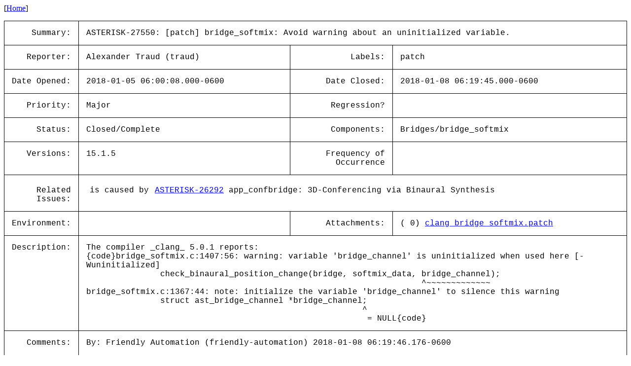

--- FILE ---
content_type: text/html; charset=utf-8
request_url: https://issues-archive.asterisk.org/ASTERISK-27550
body_size: 3580
content:

<html>
<head>
 <meta name="viewport" content="width=device-width, initial-scale=1">
<style>
    table.outer {
        border-collapse: collapse;
    }
    table.outer td {
        border: 1px solid;
        padding: 15px;
    }
    td {
        font-family: "Lucida Console", "Courier New", monospace;
        vertical-align: text-top;
    }

    .title {
        text-align: right;
    }

    table.inner td {
        border: 0px;
        padding: 5px;
    }

</style>
<title>ASTERISK-27550: [patch] bridge_softmix: Avoid warning about an uninitialized variable.</title></head>
<body>
[<a href='/'>Home</a>]<p><table class='outer'>
<tr><td class='title'>Summary:</td><td colspan=3>ASTERISK-27550: [patch] bridge_softmix: Avoid warning about an uninitialized variable.</td></tr>
<tr><td class='title'>Reporter:</td><td>Alexander Traud (traud)</td><td class='title'>Labels:</td><td>patch </td></tr>
<tr><td class='title'>Date Opened:</td><td>2018-01-05 06:00:08.000-0600</td><td class='title'>Date Closed:</td><td>2018-01-08 06:19:45.000-0600</td></tr>
<tr><td class='title'>Priority:</td><td>Major</td><td class='title'>Regression?</td><td></td></tr>
<tr><td class='title'>Status:</td><td>Closed/Complete</td><td class='title'>Components:</td><td>Bridges/bridge_softmix </td></tr>
<tr><td class='title'>Versions:</td><td>15.1.5 </td><td class='title'>Frequency of<br>Occurrence</td><td></td></tr>
<tr><td class='title'>Related<br>Issues:</td><td colspan=3><table class='inner'><tr><td>is caused by</td><td><a href='/ASTERISK-26292'>ASTERISK-26292</a> app_confbridge: 3D-Conferencing via Binaural Synthesis</td></tr>
</table></td></tr>
<tr><td class='title'>Environment:</td><td></td><td class='title'>Attachments:</td><td>( 0) <a href='../attachments/27/ASTERISK-27550/00-clang_bridge_softmix.patch'>clang_bridge_softmix.patch</a><br></td></tr>
<tr><td class='title'>Description:</td><td colspan=3>The compiler _clang_ 5.0.1 reports:<br>
{code}bridge_softmix.c:1407:56: warning: variable &#x27;bridge_channel&#x27; is uninitialized when used here [-Wuninitialized]<br>
 &nbsp; &nbsp; &nbsp; &nbsp; &nbsp; &nbsp; &nbsp; &nbsp;check_binaural_position_change(bridge, softmix_data, bridge_channel);<br>
 &nbsp; &nbsp; &nbsp; &nbsp; &nbsp; &nbsp; &nbsp; &nbsp; &nbsp; &nbsp; &nbsp; &nbsp; &nbsp; &nbsp; &nbsp; &nbsp; &nbsp; &nbsp; &nbsp; &nbsp; &nbsp; &nbsp; &nbsp; &nbsp; &nbsp; &nbsp; &nbsp; &nbsp; &nbsp; &nbsp; &nbsp; &nbsp; &nbsp; &nbsp; ^~~~~~~~~~~~~~<br>
bridge_softmix.c:1367:44: note: initialize the variable &#x27;bridge_channel&#x27; to silence this warning<br>
 &nbsp; &nbsp; &nbsp; &nbsp; &nbsp; &nbsp; &nbsp; &nbsp;struct ast_bridge_channel *bridge_channel;<br>
 &nbsp; &nbsp; &nbsp; &nbsp; &nbsp; &nbsp; &nbsp; &nbsp; &nbsp; &nbsp; &nbsp; &nbsp; &nbsp; &nbsp; &nbsp; &nbsp; &nbsp; &nbsp; &nbsp; &nbsp; &nbsp; &nbsp; &nbsp; &nbsp; &nbsp; &nbsp; &nbsp; &nbsp; ^<br>
 &nbsp; &nbsp; &nbsp; &nbsp; &nbsp; &nbsp; &nbsp; &nbsp; &nbsp; &nbsp; &nbsp; &nbsp; &nbsp; &nbsp; &nbsp; &nbsp; &nbsp; &nbsp; &nbsp; &nbsp; &nbsp; &nbsp; &nbsp; &nbsp; &nbsp; &nbsp; &nbsp; &nbsp; &nbsp;= NULL{code}</td></tr>
<tr><td class='title'>Comments:</td><td colspan=3>By: Friendly Automation (friendly-automation) 2018-01-08 06:19:46.176-0600<br><br>Change 7821 merged by Jenkins2:<br>
bridge_softmix: Removed unused parameter from check_binaural_position_change(.).<br>
<br>
[https://gerrit.asterisk.org/7821|https://gerrit.asterisk.org/7821]<br><hr>
By: Friendly Automation (friendly-automation) 2018-01-08 06:39:24.289-0600<br><br>Change 7819 merged by Jenkins2:<br>
bridge_softmix: Removed unused parameter from check_binaural_position_change(.).<br>
<br>
[https://gerrit.asterisk.org/7819|https://gerrit.asterisk.org/7819]<br><hr>
</table>
</body></html>
